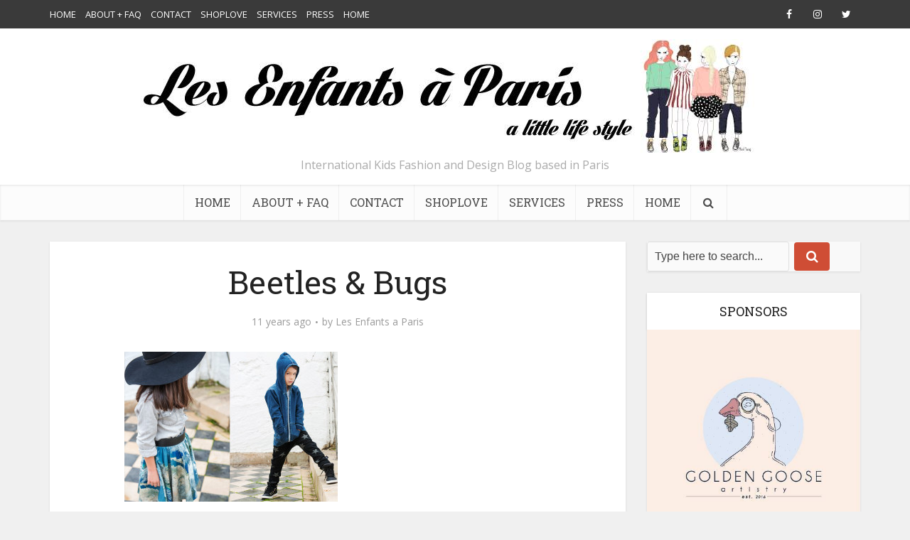

--- FILE ---
content_type: text/html; charset=UTF-8
request_url: https://www.lesenfantsaparis.com/lookbook-beetles-bugs/2-beetlesandbugs-com-nununu-popupshop/
body_size: 14334
content:
<!DOCTYPE html>
<!--[if IE 8]><html class="ie8"><![endif]-->
<!--[if IE 9]><html class="ie9"><![endif]-->
<!--[if gt IE 8]><!--> <html lang="en-US"> <!--<![endif]-->

<head>

<meta http-equiv="Content-Type" content="text/html; charset=UTF-8" />
<meta name="viewport" content="user-scalable=yes, width=device-width, initial-scale=1.0, maximum-scale=1, minimum-scale=1">

<!--[if lt IE 9]>
	<script src="https://www.lesenfantsaparis.com/wp-content/themes/voice/js/html5.js"></script>
<![endif]-->

<meta name='robots' content='index, follow, max-image-preview:large, max-snippet:-1, max-video-preview:-1' />

	<!-- This site is optimized with the Yoast SEO plugin v26.5 - https://yoast.com/wordpress/plugins/seo/ -->
	<title>Beetles &amp; Bugs - Les enfants à Paris</title>
	<link rel="canonical" href="https://www.lesenfantsaparis.com/lookbook-beetles-bugs/2-beetlesandbugs-com-nununu-popupshop/" />
	<script type="application/ld+json" class="yoast-schema-graph">{"@context":"https://schema.org","@graph":[{"@type":"WebPage","@id":"https://www.lesenfantsaparis.com/lookbook-beetles-bugs/2-beetlesandbugs-com-nununu-popupshop/","url":"https://www.lesenfantsaparis.com/lookbook-beetles-bugs/2-beetlesandbugs-com-nununu-popupshop/","name":"Beetles & Bugs - Les enfants à Paris","isPartOf":{"@id":"https://www.lesenfantsaparis.com/#website"},"primaryImageOfPage":{"@id":"https://www.lesenfantsaparis.com/lookbook-beetles-bugs/2-beetlesandbugs-com-nununu-popupshop/#primaryimage"},"image":{"@id":"https://www.lesenfantsaparis.com/lookbook-beetles-bugs/2-beetlesandbugs-com-nununu-popupshop/#primaryimage"},"thumbnailUrl":"https://www.lesenfantsaparis.com/wp-content/uploads/2015/01/2-beetlesandbugs.com-Nununu-Popupshop.jpeg","datePublished":"2015-01-05T19:58:38+00:00","dateModified":"2015-01-05T19:59:05+00:00","breadcrumb":{"@id":"https://www.lesenfantsaparis.com/lookbook-beetles-bugs/2-beetlesandbugs-com-nununu-popupshop/#breadcrumb"},"inLanguage":"en-US","potentialAction":[{"@type":"ReadAction","target":["https://www.lesenfantsaparis.com/lookbook-beetles-bugs/2-beetlesandbugs-com-nununu-popupshop/"]}]},{"@type":"ImageObject","inLanguage":"en-US","@id":"https://www.lesenfantsaparis.com/lookbook-beetles-bugs/2-beetlesandbugs-com-nununu-popupshop/#primaryimage","url":"https://www.lesenfantsaparis.com/wp-content/uploads/2015/01/2-beetlesandbugs.com-Nununu-Popupshop.jpeg","contentUrl":"https://www.lesenfantsaparis.com/wp-content/uploads/2015/01/2-beetlesandbugs.com-Nununu-Popupshop.jpeg","width":993,"height":700},{"@type":"BreadcrumbList","@id":"https://www.lesenfantsaparis.com/lookbook-beetles-bugs/2-beetlesandbugs-com-nununu-popupshop/#breadcrumb","itemListElement":[{"@type":"ListItem","position":1,"name":"Home","item":"https://www.lesenfantsaparis.com/"},{"@type":"ListItem","position":2,"name":"LOOKBOOK BEETLES &#038; BUGS","item":"https://www.lesenfantsaparis.com/lookbook-beetles-bugs/"},{"@type":"ListItem","position":3,"name":"Beetles &#038; Bugs"}]},{"@type":"WebSite","@id":"https://www.lesenfantsaparis.com/#website","url":"https://www.lesenfantsaparis.com/","name":"Les enfants à Paris","description":"International Kids Fashion and Design Blog based in Paris","potentialAction":[{"@type":"SearchAction","target":{"@type":"EntryPoint","urlTemplate":"https://www.lesenfantsaparis.com/?s={search_term_string}"},"query-input":{"@type":"PropertyValueSpecification","valueRequired":true,"valueName":"search_term_string"}}],"inLanguage":"en-US"}]}</script>
	<!-- / Yoast SEO plugin. -->


<link rel="dns-prefetch" href="//connect.facebook.net">
<link rel='dns-prefetch' href='//connect.facebook.net' />
<link rel='dns-prefetch' href='//fonts.googleapis.com' />
<link rel="alternate" type="application/rss+xml" title="Les enfants à Paris &raquo; Feed" href="https://www.lesenfantsaparis.com/feed/" />
<link rel="alternate" type="application/rss+xml" title="Les enfants à Paris &raquo; Comments Feed" href="https://www.lesenfantsaparis.com/comments/feed/" />
<link rel="alternate" type="application/rss+xml" title="Les enfants à Paris &raquo; Beetles &#038; Bugs Comments Feed" href="https://www.lesenfantsaparis.com/lookbook-beetles-bugs/2-beetlesandbugs-com-nununu-popupshop/feed/" />
<link rel="alternate" title="oEmbed (JSON)" type="application/json+oembed" href="https://www.lesenfantsaparis.com/wp-json/oembed/1.0/embed?url=https%3A%2F%2Fwww.lesenfantsaparis.com%2Flookbook-beetles-bugs%2F2-beetlesandbugs-com-nununu-popupshop%2F" />
<link rel="alternate" title="oEmbed (XML)" type="text/xml+oembed" href="https://www.lesenfantsaparis.com/wp-json/oembed/1.0/embed?url=https%3A%2F%2Fwww.lesenfantsaparis.com%2Flookbook-beetles-bugs%2F2-beetlesandbugs-com-nununu-popupshop%2F&#038;format=xml" />
		<!-- This site uses the Google Analytics by MonsterInsights plugin v9.10.1 - Using Analytics tracking - https://www.monsterinsights.com/ -->
		<!-- Note: MonsterInsights is not currently configured on this site. The site owner needs to authenticate with Google Analytics in the MonsterInsights settings panel. -->
					<!-- No tracking code set -->
				<!-- / Google Analytics by MonsterInsights -->
		<style id='wp-img-auto-sizes-contain-inline-css' type='text/css'>
img:is([sizes=auto i],[sizes^="auto," i]){contain-intrinsic-size:3000px 1500px}
/*# sourceURL=wp-img-auto-sizes-contain-inline-css */
</style>
<style id='wp-emoji-styles-inline-css' type='text/css'>

	img.wp-smiley, img.emoji {
		display: inline !important;
		border: none !important;
		box-shadow: none !important;
		height: 1em !important;
		width: 1em !important;
		margin: 0 0.07em !important;
		vertical-align: -0.1em !important;
		background: none !important;
		padding: 0 !important;
	}
/*# sourceURL=wp-emoji-styles-inline-css */
</style>
<style id='wp-block-library-inline-css' type='text/css'>
:root{--wp-block-synced-color:#7a00df;--wp-block-synced-color--rgb:122,0,223;--wp-bound-block-color:var(--wp-block-synced-color);--wp-editor-canvas-background:#ddd;--wp-admin-theme-color:#007cba;--wp-admin-theme-color--rgb:0,124,186;--wp-admin-theme-color-darker-10:#006ba1;--wp-admin-theme-color-darker-10--rgb:0,107,160.5;--wp-admin-theme-color-darker-20:#005a87;--wp-admin-theme-color-darker-20--rgb:0,90,135;--wp-admin-border-width-focus:2px}@media (min-resolution:192dpi){:root{--wp-admin-border-width-focus:1.5px}}.wp-element-button{cursor:pointer}:root .has-very-light-gray-background-color{background-color:#eee}:root .has-very-dark-gray-background-color{background-color:#313131}:root .has-very-light-gray-color{color:#eee}:root .has-very-dark-gray-color{color:#313131}:root .has-vivid-green-cyan-to-vivid-cyan-blue-gradient-background{background:linear-gradient(135deg,#00d084,#0693e3)}:root .has-purple-crush-gradient-background{background:linear-gradient(135deg,#34e2e4,#4721fb 50%,#ab1dfe)}:root .has-hazy-dawn-gradient-background{background:linear-gradient(135deg,#faaca8,#dad0ec)}:root .has-subdued-olive-gradient-background{background:linear-gradient(135deg,#fafae1,#67a671)}:root .has-atomic-cream-gradient-background{background:linear-gradient(135deg,#fdd79a,#004a59)}:root .has-nightshade-gradient-background{background:linear-gradient(135deg,#330968,#31cdcf)}:root .has-midnight-gradient-background{background:linear-gradient(135deg,#020381,#2874fc)}:root{--wp--preset--font-size--normal:16px;--wp--preset--font-size--huge:42px}.has-regular-font-size{font-size:1em}.has-larger-font-size{font-size:2.625em}.has-normal-font-size{font-size:var(--wp--preset--font-size--normal)}.has-huge-font-size{font-size:var(--wp--preset--font-size--huge)}.has-text-align-center{text-align:center}.has-text-align-left{text-align:left}.has-text-align-right{text-align:right}.has-fit-text{white-space:nowrap!important}#end-resizable-editor-section{display:none}.aligncenter{clear:both}.items-justified-left{justify-content:flex-start}.items-justified-center{justify-content:center}.items-justified-right{justify-content:flex-end}.items-justified-space-between{justify-content:space-between}.screen-reader-text{border:0;clip-path:inset(50%);height:1px;margin:-1px;overflow:hidden;padding:0;position:absolute;width:1px;word-wrap:normal!important}.screen-reader-text:focus{background-color:#ddd;clip-path:none;color:#444;display:block;font-size:1em;height:auto;left:5px;line-height:normal;padding:15px 23px 14px;text-decoration:none;top:5px;width:auto;z-index:100000}html :where(.has-border-color){border-style:solid}html :where([style*=border-top-color]){border-top-style:solid}html :where([style*=border-right-color]){border-right-style:solid}html :where([style*=border-bottom-color]){border-bottom-style:solid}html :where([style*=border-left-color]){border-left-style:solid}html :where([style*=border-width]){border-style:solid}html :where([style*=border-top-width]){border-top-style:solid}html :where([style*=border-right-width]){border-right-style:solid}html :where([style*=border-bottom-width]){border-bottom-style:solid}html :where([style*=border-left-width]){border-left-style:solid}html :where(img[class*=wp-image-]){height:auto;max-width:100%}:where(figure){margin:0 0 1em}html :where(.is-position-sticky){--wp-admin--admin-bar--position-offset:var(--wp-admin--admin-bar--height,0px)}@media screen and (max-width:600px){html :where(.is-position-sticky){--wp-admin--admin-bar--position-offset:0px}}

/*# sourceURL=wp-block-library-inline-css */
</style><style id='global-styles-inline-css' type='text/css'>
:root{--wp--preset--aspect-ratio--square: 1;--wp--preset--aspect-ratio--4-3: 4/3;--wp--preset--aspect-ratio--3-4: 3/4;--wp--preset--aspect-ratio--3-2: 3/2;--wp--preset--aspect-ratio--2-3: 2/3;--wp--preset--aspect-ratio--16-9: 16/9;--wp--preset--aspect-ratio--9-16: 9/16;--wp--preset--color--black: #000000;--wp--preset--color--cyan-bluish-gray: #abb8c3;--wp--preset--color--white: #ffffff;--wp--preset--color--pale-pink: #f78da7;--wp--preset--color--vivid-red: #cf2e2e;--wp--preset--color--luminous-vivid-orange: #ff6900;--wp--preset--color--luminous-vivid-amber: #fcb900;--wp--preset--color--light-green-cyan: #7bdcb5;--wp--preset--color--vivid-green-cyan: #00d084;--wp--preset--color--pale-cyan-blue: #8ed1fc;--wp--preset--color--vivid-cyan-blue: #0693e3;--wp--preset--color--vivid-purple: #9b51e0;--wp--preset--gradient--vivid-cyan-blue-to-vivid-purple: linear-gradient(135deg,rgb(6,147,227) 0%,rgb(155,81,224) 100%);--wp--preset--gradient--light-green-cyan-to-vivid-green-cyan: linear-gradient(135deg,rgb(122,220,180) 0%,rgb(0,208,130) 100%);--wp--preset--gradient--luminous-vivid-amber-to-luminous-vivid-orange: linear-gradient(135deg,rgb(252,185,0) 0%,rgb(255,105,0) 100%);--wp--preset--gradient--luminous-vivid-orange-to-vivid-red: linear-gradient(135deg,rgb(255,105,0) 0%,rgb(207,46,46) 100%);--wp--preset--gradient--very-light-gray-to-cyan-bluish-gray: linear-gradient(135deg,rgb(238,238,238) 0%,rgb(169,184,195) 100%);--wp--preset--gradient--cool-to-warm-spectrum: linear-gradient(135deg,rgb(74,234,220) 0%,rgb(151,120,209) 20%,rgb(207,42,186) 40%,rgb(238,44,130) 60%,rgb(251,105,98) 80%,rgb(254,248,76) 100%);--wp--preset--gradient--blush-light-purple: linear-gradient(135deg,rgb(255,206,236) 0%,rgb(152,150,240) 100%);--wp--preset--gradient--blush-bordeaux: linear-gradient(135deg,rgb(254,205,165) 0%,rgb(254,45,45) 50%,rgb(107,0,62) 100%);--wp--preset--gradient--luminous-dusk: linear-gradient(135deg,rgb(255,203,112) 0%,rgb(199,81,192) 50%,rgb(65,88,208) 100%);--wp--preset--gradient--pale-ocean: linear-gradient(135deg,rgb(255,245,203) 0%,rgb(182,227,212) 50%,rgb(51,167,181) 100%);--wp--preset--gradient--electric-grass: linear-gradient(135deg,rgb(202,248,128) 0%,rgb(113,206,126) 100%);--wp--preset--gradient--midnight: linear-gradient(135deg,rgb(2,3,129) 0%,rgb(40,116,252) 100%);--wp--preset--font-size--small: 13px;--wp--preset--font-size--medium: 20px;--wp--preset--font-size--large: 36px;--wp--preset--font-size--x-large: 42px;--wp--preset--spacing--20: 0.44rem;--wp--preset--spacing--30: 0.67rem;--wp--preset--spacing--40: 1rem;--wp--preset--spacing--50: 1.5rem;--wp--preset--spacing--60: 2.25rem;--wp--preset--spacing--70: 3.38rem;--wp--preset--spacing--80: 5.06rem;--wp--preset--shadow--natural: 6px 6px 9px rgba(0, 0, 0, 0.2);--wp--preset--shadow--deep: 12px 12px 50px rgba(0, 0, 0, 0.4);--wp--preset--shadow--sharp: 6px 6px 0px rgba(0, 0, 0, 0.2);--wp--preset--shadow--outlined: 6px 6px 0px -3px rgb(255, 255, 255), 6px 6px rgb(0, 0, 0);--wp--preset--shadow--crisp: 6px 6px 0px rgb(0, 0, 0);}:where(.is-layout-flex){gap: 0.5em;}:where(.is-layout-grid){gap: 0.5em;}body .is-layout-flex{display: flex;}.is-layout-flex{flex-wrap: wrap;align-items: center;}.is-layout-flex > :is(*, div){margin: 0;}body .is-layout-grid{display: grid;}.is-layout-grid > :is(*, div){margin: 0;}:where(.wp-block-columns.is-layout-flex){gap: 2em;}:where(.wp-block-columns.is-layout-grid){gap: 2em;}:where(.wp-block-post-template.is-layout-flex){gap: 1.25em;}:where(.wp-block-post-template.is-layout-grid){gap: 1.25em;}.has-black-color{color: var(--wp--preset--color--black) !important;}.has-cyan-bluish-gray-color{color: var(--wp--preset--color--cyan-bluish-gray) !important;}.has-white-color{color: var(--wp--preset--color--white) !important;}.has-pale-pink-color{color: var(--wp--preset--color--pale-pink) !important;}.has-vivid-red-color{color: var(--wp--preset--color--vivid-red) !important;}.has-luminous-vivid-orange-color{color: var(--wp--preset--color--luminous-vivid-orange) !important;}.has-luminous-vivid-amber-color{color: var(--wp--preset--color--luminous-vivid-amber) !important;}.has-light-green-cyan-color{color: var(--wp--preset--color--light-green-cyan) !important;}.has-vivid-green-cyan-color{color: var(--wp--preset--color--vivid-green-cyan) !important;}.has-pale-cyan-blue-color{color: var(--wp--preset--color--pale-cyan-blue) !important;}.has-vivid-cyan-blue-color{color: var(--wp--preset--color--vivid-cyan-blue) !important;}.has-vivid-purple-color{color: var(--wp--preset--color--vivid-purple) !important;}.has-black-background-color{background-color: var(--wp--preset--color--black) !important;}.has-cyan-bluish-gray-background-color{background-color: var(--wp--preset--color--cyan-bluish-gray) !important;}.has-white-background-color{background-color: var(--wp--preset--color--white) !important;}.has-pale-pink-background-color{background-color: var(--wp--preset--color--pale-pink) !important;}.has-vivid-red-background-color{background-color: var(--wp--preset--color--vivid-red) !important;}.has-luminous-vivid-orange-background-color{background-color: var(--wp--preset--color--luminous-vivid-orange) !important;}.has-luminous-vivid-amber-background-color{background-color: var(--wp--preset--color--luminous-vivid-amber) !important;}.has-light-green-cyan-background-color{background-color: var(--wp--preset--color--light-green-cyan) !important;}.has-vivid-green-cyan-background-color{background-color: var(--wp--preset--color--vivid-green-cyan) !important;}.has-pale-cyan-blue-background-color{background-color: var(--wp--preset--color--pale-cyan-blue) !important;}.has-vivid-cyan-blue-background-color{background-color: var(--wp--preset--color--vivid-cyan-blue) !important;}.has-vivid-purple-background-color{background-color: var(--wp--preset--color--vivid-purple) !important;}.has-black-border-color{border-color: var(--wp--preset--color--black) !important;}.has-cyan-bluish-gray-border-color{border-color: var(--wp--preset--color--cyan-bluish-gray) !important;}.has-white-border-color{border-color: var(--wp--preset--color--white) !important;}.has-pale-pink-border-color{border-color: var(--wp--preset--color--pale-pink) !important;}.has-vivid-red-border-color{border-color: var(--wp--preset--color--vivid-red) !important;}.has-luminous-vivid-orange-border-color{border-color: var(--wp--preset--color--luminous-vivid-orange) !important;}.has-luminous-vivid-amber-border-color{border-color: var(--wp--preset--color--luminous-vivid-amber) !important;}.has-light-green-cyan-border-color{border-color: var(--wp--preset--color--light-green-cyan) !important;}.has-vivid-green-cyan-border-color{border-color: var(--wp--preset--color--vivid-green-cyan) !important;}.has-pale-cyan-blue-border-color{border-color: var(--wp--preset--color--pale-cyan-blue) !important;}.has-vivid-cyan-blue-border-color{border-color: var(--wp--preset--color--vivid-cyan-blue) !important;}.has-vivid-purple-border-color{border-color: var(--wp--preset--color--vivid-purple) !important;}.has-vivid-cyan-blue-to-vivid-purple-gradient-background{background: var(--wp--preset--gradient--vivid-cyan-blue-to-vivid-purple) !important;}.has-light-green-cyan-to-vivid-green-cyan-gradient-background{background: var(--wp--preset--gradient--light-green-cyan-to-vivid-green-cyan) !important;}.has-luminous-vivid-amber-to-luminous-vivid-orange-gradient-background{background: var(--wp--preset--gradient--luminous-vivid-amber-to-luminous-vivid-orange) !important;}.has-luminous-vivid-orange-to-vivid-red-gradient-background{background: var(--wp--preset--gradient--luminous-vivid-orange-to-vivid-red) !important;}.has-very-light-gray-to-cyan-bluish-gray-gradient-background{background: var(--wp--preset--gradient--very-light-gray-to-cyan-bluish-gray) !important;}.has-cool-to-warm-spectrum-gradient-background{background: var(--wp--preset--gradient--cool-to-warm-spectrum) !important;}.has-blush-light-purple-gradient-background{background: var(--wp--preset--gradient--blush-light-purple) !important;}.has-blush-bordeaux-gradient-background{background: var(--wp--preset--gradient--blush-bordeaux) !important;}.has-luminous-dusk-gradient-background{background: var(--wp--preset--gradient--luminous-dusk) !important;}.has-pale-ocean-gradient-background{background: var(--wp--preset--gradient--pale-ocean) !important;}.has-electric-grass-gradient-background{background: var(--wp--preset--gradient--electric-grass) !important;}.has-midnight-gradient-background{background: var(--wp--preset--gradient--midnight) !important;}.has-small-font-size{font-size: var(--wp--preset--font-size--small) !important;}.has-medium-font-size{font-size: var(--wp--preset--font-size--medium) !important;}.has-large-font-size{font-size: var(--wp--preset--font-size--large) !important;}.has-x-large-font-size{font-size: var(--wp--preset--font-size--x-large) !important;}
/*# sourceURL=global-styles-inline-css */
</style>

<style id='classic-theme-styles-inline-css' type='text/css'>
/*! This file is auto-generated */
.wp-block-button__link{color:#fff;background-color:#32373c;border-radius:9999px;box-shadow:none;text-decoration:none;padding:calc(.667em + 2px) calc(1.333em + 2px);font-size:1.125em}.wp-block-file__button{background:#32373c;color:#fff;text-decoration:none}
/*# sourceURL=/wp-includes/css/classic-themes.min.css */
</style>
<link rel='stylesheet' id='contact-form-7-css' href='https://www.lesenfantsaparis.com/wp-content/plugins/contact-form-7/includes/css/styles.css' type='text/css' media='all' />
<link rel='stylesheet' id='st-widget-css' href='https://www.lesenfantsaparis.com/wp-content/plugins/share-this/css/style.css' type='text/css' media='all' />
<link rel='stylesheet' id='vce_font_0-css' href='https://fonts.googleapis.com/css?family=Open+Sans%3A400&#038;subset=latin%2Clatin-ext&#038;ver=2.8.3' type='text/css' media='screen' />
<link rel='stylesheet' id='vce_font_1-css' href='https://fonts.googleapis.com/css?family=Roboto+Slab%3A400&#038;subset=latin%2Clatin-ext&#038;ver=2.8.3' type='text/css' media='screen' />
<link rel='stylesheet' id='vce_style-css' href='https://www.lesenfantsaparis.com/wp-content/themes/voice/css/min.css' type='text/css' media='screen, print' />
<style id='vce_style-inline-css' type='text/css'>
body, button, input, select, textarea {font-size: 1.6rem;}.vce-single .entry-headline p{font-size: 2.2rem;}.main-navigation a{font-size: 1.6rem;}.sidebar .widget-title{font-size: 1.8rem;}.sidebar .widget, .vce-lay-c .entry-content, .vce-lay-h .entry-content {font-size: 1.4rem;}.vce-featured-link-article{font-size: 5.2rem;}.vce-featured-grid-big.vce-featured-grid .vce-featured-link-article{font-size: 3.4rem;}.vce-featured-grid .vce-featured-link-article{font-size: 2.2rem;}h1 { font-size: 4.5rem; }h2 { font-size: 4.0rem; }h3 { font-size: 3.5rem; }h4 { font-size: 2.5rem; }h5 { font-size: 2.0rem; }h6 { font-size: 1.8rem; }.comment-reply-title, .main-box-title{font-size: 2.2rem;}h1.entry-title{font-size: 4.5rem;}.vce-lay-a .entry-title a{font-size: 3.4rem;}.vce-lay-b .entry-title{font-size: 2.4rem;}.vce-lay-c .entry-title, .vce-sid-none .vce-lay-c .entry-title{font-size: 2.2rem;}.vce-lay-d .entry-title{font-size: 1.5rem;}.vce-lay-e .entry-title{font-size: 1.4rem;}.vce-lay-f .entry-title{font-size: 1.4rem;}.vce-lay-g .entry-title a, .vce-lay-g .entry-title a:hover{font-size: 3.0rem;}.vce-lay-h .entry-title{font-size: 2.4rem;}.entry-meta div,.entry-meta div a,.vce-lay-g .meta-item,.vce-lay-c .meta-item{font-size: 1.4rem;}.vce-lay-d .meta-category a,.vce-lay-d .entry-meta div,.vce-lay-d .entry-meta div a,.vce-lay-e .entry-meta div,.vce-lay-e .entry-meta div a,.vce-lay-e .fn,.vce-lay-e .meta-item{font-size: 1.3rem;}body {background-color:#f0f0f0;}body,.mks_author_widget h3,.site-description,.meta-category a,textarea {font-family: 'Open Sans';font-weight: 400;}h1,h2,h3,h4,h5,h6,blockquote,.vce-post-link,.site-title,.site-title a,.main-box-title,.comment-reply-title,.entry-title a,.vce-single .entry-headline p,.vce-prev-next-link,.author-title,.mks_pullquote,.widget_rss ul li .rsswidget,#bbpress-forums .bbp-forum-title,#bbpress-forums .bbp-topic-permalink {font-family: 'Roboto Slab';font-weight: 400;}.main-navigation a,.sidr a{font-family: 'Roboto Slab';font-weight: 400;}.vce-single .entry-content,.vce-single .entry-headline,.vce-single .entry-footer{width: 600px;}.vce-lay-a .lay-a-content{width: 600px;max-width: 600px;}.vce-page .entry-content,.vce-page .entry-title-page {width: 600px;}.vce-sid-none .vce-single .entry-content,.vce-sid-none .vce-single .entry-headline,.vce-sid-none .vce-single .entry-footer {width: 600px;}.vce-sid-none .vce-page .entry-content,.vce-sid-none .vce-page .entry-title-page,.error404 .entry-content {width: 600px;max-width: 600px;}body, button, input, select, textarea{color: #444444;}h1,h2,h3,h4,h5,h6,.entry-title a,.prev-next-nav a,#bbpress-forums .bbp-forum-title, #bbpress-forums .bbp-topic-permalink,.woocommerce ul.products li.product .price .amount{color: #232323;}a,.entry-title a:hover,.vce-prev-next-link:hover,.vce-author-links a:hover,.required,.error404 h4,.prev-next-nav a:hover,#bbpress-forums .bbp-forum-title:hover, #bbpress-forums .bbp-topic-permalink:hover,.woocommerce ul.products li.product h3:hover,.woocommerce ul.products li.product h3:hover mark,.main-box-title a:hover{color: #cf4d35;}.vce-square,.vce-main-content .mejs-controls .mejs-time-rail .mejs-time-current,button,input[type="button"],input[type="reset"],input[type="submit"],.vce-button,.pagination-wapper a,#vce-pagination .next.page-numbers,#vce-pagination .prev.page-numbers,#vce-pagination .page-numbers,#vce-pagination .page-numbers.current,.vce-link-pages a,#vce-pagination a,.vce-load-more a,.vce-slider-pagination .owl-nav > div,.vce-mega-menu-posts-wrap .owl-nav > div,.comment-reply-link:hover,.vce-featured-section a,.vce-lay-g .vce-featured-info .meta-category a,.vce-404-menu a,.vce-post.sticky .meta-image:before,#vce-pagination .page-numbers:hover,#bbpress-forums .bbp-pagination .current,#bbpress-forums .bbp-pagination a:hover,.woocommerce #respond input#submit,.woocommerce a.button,.woocommerce button.button,.woocommerce input.button,.woocommerce ul.products li.product .added_to_cart,.woocommerce #respond input#submit:hover,.woocommerce a.button:hover,.woocommerce button.button:hover,.woocommerce input.button:hover,.woocommerce ul.products li.product .added_to_cart:hover,.woocommerce #respond input#submit.alt,.woocommerce a.button.alt,.woocommerce button.button.alt,.woocommerce input.button.alt,.woocommerce #respond input#submit.alt:hover, .woocommerce a.button.alt:hover, .woocommerce button.button.alt:hover, .woocommerce input.button.alt:hover,.woocommerce span.onsale,.woocommerce .widget_price_filter .ui-slider .ui-slider-range,.woocommerce .widget_price_filter .ui-slider .ui-slider-handle,.comments-holder .navigation .page-numbers.current,.vce-lay-a .vce-read-more:hover,.vce-lay-c .vce-read-more:hover{background-color: #cf4d35;}#vce-pagination .page-numbers,.comments-holder .navigation .page-numbers{background: transparent;color: #cf4d35;border: 1px solid #cf4d35;}.comments-holder .navigation .page-numbers:hover{background: #cf4d35;border: 1px solid #cf4d35;}.bbp-pagination-links a{background: transparent;color: #cf4d35;border: 1px solid #cf4d35 !important;}#vce-pagination .page-numbers.current,.bbp-pagination-links span.current,.comments-holder .navigation .page-numbers.current{border: 1px solid #cf4d35;}.widget_categories .cat-item:before,.widget_categories .cat-item .count{background: #cf4d35;}.comment-reply-link,.vce-lay-a .vce-read-more,.vce-lay-c .vce-read-more{border: 1px solid #cf4d35;}.entry-meta div,.entry-meta-count,.entry-meta div a,.comment-metadata a,.meta-category span,.meta-author-wrapped,.wp-caption .wp-caption-text,.widget_rss .rss-date,.sidebar cite,.site-footer cite,.sidebar .vce-post-list .entry-meta div,.sidebar .vce-post-list .entry-meta div a,.sidebar .vce-post-list .fn,.sidebar .vce-post-list .fn a,.site-footer .vce-post-list .entry-meta div,.site-footer .vce-post-list .entry-meta div a,.site-footer .vce-post-list .fn,.site-footer .vce-post-list .fn a,#bbpress-forums .bbp-topic-started-by,#bbpress-forums .bbp-topic-started-in,#bbpress-forums .bbp-forum-info .bbp-forum-content,#bbpress-forums p.bbp-topic-meta,span.bbp-admin-links a,.bbp-reply-post-date,#bbpress-forums li.bbp-header,#bbpress-forums li.bbp-footer,.woocommerce .woocommerce-result-count,.woocommerce .product_meta{color: #9b9b9b;}.main-box-title, .comment-reply-title, .main-box-head{background: #ffffff;color: #232323;}.main-box-title a{color: #232323;}.sidebar .widget .widget-title a{color: #232323;}.main-box,.comment-respond,.prev-next-nav{background: #f9f9f9;}.vce-post,ul.comment-list > li.comment,.main-box-single,.ie8 .vce-single,#disqus_thread,.vce-author-card,.vce-author-card .vce-content-outside,.mks-bredcrumbs-container,ul.comment-list > li.pingback{background: #ffffff;}.mks_tabs.horizontal .mks_tab_nav_item.active{border-bottom: 1px solid #ffffff;}.mks_tabs.horizontal .mks_tab_item,.mks_tabs.vertical .mks_tab_nav_item.active,.mks_tabs.horizontal .mks_tab_nav_item.active{background: #ffffff;}.mks_tabs.vertical .mks_tab_nav_item.active{border-right: 1px solid #ffffff;}#vce-pagination,.vce-slider-pagination .owl-controls,.vce-content-outside,.comments-holder .navigation{background: #f3f3f3;}.sidebar .widget-title{background: #ffffff;color: #232323;}.sidebar .widget{background: #f9f9f9;}.sidebar .widget,.sidebar .widget li a,.sidebar .mks_author_widget h3 a,.sidebar .mks_author_widget h3,.sidebar .vce-search-form .vce-search-input,.sidebar .vce-search-form .vce-search-input:focus{color: #444444;}.sidebar .widget li a:hover,.sidebar .widget a,.widget_nav_menu li.menu-item-has-children:hover:after,.widget_pages li.page_item_has_children:hover:after{color: #cf4d35;}.sidebar .tagcloud a {border: 1px solid #cf4d35;}.sidebar .mks_author_link,.sidebar .tagcloud a:hover,.sidebar .mks_themeforest_widget .more,.sidebar button,.sidebar input[type="button"],.sidebar input[type="reset"],.sidebar input[type="submit"],.sidebar .vce-button,.sidebar .bbp_widget_login .button{background-color: #cf4d35;}.sidebar .mks_author_widget .mks_autor_link_wrap,.sidebar .mks_themeforest_widget .mks_read_more,.widget .meks-instagram-follow-link {background: #f3f3f3;}.sidebar #wp-calendar caption,.sidebar .recentcomments,.sidebar .post-date,.sidebar #wp-calendar tbody{color: rgba(68,68,68,0.7);}.site-footer{background: #373941;}.site-footer .widget-title{color: #ffffff;}.site-footer,.site-footer .widget,.site-footer .widget li a,.site-footer .mks_author_widget h3 a,.site-footer .mks_author_widget h3,.site-footer .vce-search-form .vce-search-input,.site-footer .vce-search-form .vce-search-input:focus{color: #f9f9f9;}.site-footer .widget li a:hover,.site-footer .widget a,.site-info a{color: #cf4d35;}.site-footer .tagcloud a {border: 1px solid #cf4d35;}.site-footer .mks_author_link,.site-footer .mks_themeforest_widget .more,.site-footer button,.site-footer input[type="button"],.site-footer input[type="reset"],.site-footer input[type="submit"],.site-footer .vce-button,.site-footer .tagcloud a:hover{background-color: #cf4d35;}.site-footer #wp-calendar caption,.site-footer .recentcomments,.site-footer .post-date,.site-footer #wp-calendar tbody,.site-footer .site-info{color: rgba(249,249,249,0.7);}.top-header,.top-nav-menu li .sub-menu{background: #3a3a3a;}.top-header,.top-header a{color: #ffffff;}.top-header .vce-search-form .vce-search-input,.top-header .vce-search-input:focus,.top-header .vce-search-submit{color: #ffffff;}.top-header .vce-search-form .vce-search-input::-webkit-input-placeholder { color: #ffffff;}.top-header .vce-search-form .vce-search-input:-moz-placeholder { color: #ffffff;}.top-header .vce-search-form .vce-search-input::-moz-placeholder { color: #ffffff;}.top-header .vce-search-form .vce-search-input:-ms-input-placeholder { color: #ffffff;}.header-1-wrapper{height: 220px;padding-top: 15px;}.header-2-wrapper,.header-3-wrapper{height: 220px;}.header-2-wrapper .site-branding,.header-3-wrapper .site-branding{top: 15px;left: 0px;}.site-title a, .site-title a:hover{color: #232323;}.site-description{color: #aaaaaa;}.main-header{background-color: #ffffff;}.header-bottom-wrapper{background: #fcfcfc;}.vce-header-ads{margin: 65px 0;}.header-3-wrapper .nav-menu > li > a{padding: 100px 15px;}.header-sticky,.sidr{background: rgba(252,252,252,0.95);}.ie8 .header-sticky{background: #ffffff;}.main-navigation a,.nav-menu .vce-mega-menu > .sub-menu > li > a,.sidr li a,.vce-menu-parent{color: #4a4a4a;}.nav-menu > li:hover > a,.nav-menu > .current_page_item > a,.nav-menu > .current-menu-item > a,.nav-menu > .current-menu-ancestor > a,.main-navigation a.vce-item-selected,.main-navigation ul ul li:hover > a,.nav-menu ul .current-menu-item a,.nav-menu ul .current_page_item a,.vce-menu-parent:hover,.sidr li a:hover,.sidr li.sidr-class-current_page_item > a,.main-navigation li.current-menu-item.fa:before,.vce-responsive-nav{color: #cf4d35;}#sidr-id-vce_main_navigation_menu .soc-nav-menu li a:hover {color: #ffffff;}.nav-menu > li:hover > a,.nav-menu > .current_page_item > a,.nav-menu > .current-menu-item > a,.nav-menu > .current-menu-ancestor > a,.main-navigation a.vce-item-selected,.main-navigation ul ul,.header-sticky .nav-menu > .current_page_item:hover > a,.header-sticky .nav-menu > .current-menu-item:hover > a,.header-sticky .nav-menu > .current-menu-ancestor:hover > a,.header-sticky .main-navigation a.vce-item-selected:hover{background-color: #ffffff;}.search-header-wrap ul {border-top: 2px solid #cf4d35;}.vce-cart-icon a.vce-custom-cart span,.sidr-class-vce-custom-cart .sidr-class-vce-cart-count {background: #cf4d35;font-family: 'Open Sans';}.vce-border-top .main-box-title{border-top: 2px solid #cf4d35;}.tagcloud a:hover,.sidebar .widget .mks_author_link,.sidebar .widget.mks_themeforest_widget .more,.site-footer .widget .mks_author_link,.site-footer .widget.mks_themeforest_widget .more,.vce-lay-g .entry-meta div,.vce-lay-g .fn,.vce-lay-g .fn a{color: #FFF;}.vce-featured-header .vce-featured-header-background{opacity: 0.5}.vce-featured-grid .vce-featured-header-background,.vce-post-big .vce-post-img:after,.vce-post-slider .vce-post-img:after{opacity: 0.5}.vce-featured-grid .owl-item:hover .vce-grid-text .vce-featured-header-background,.vce-post-big li:hover .vce-post-img:after,.vce-post-slider li:hover .vce-post-img:after {opacity: 0.8}.vce-featured-grid.vce-featured-grid-big .vce-featured-header-background,.vce-post-big .vce-post-img:after,.vce-post-slider .vce-post-img:after{opacity: 0.5}.vce-featured-grid.vce-featured-grid-big .owl-item:hover .vce-grid-text .vce-featured-header-background,.vce-post-big li:hover .vce-post-img:after,.vce-post-slider li:hover .vce-post-img:after {opacity: 0.8}#back-top {background: #323232}.sidr input[type=text]{background: rgba(74,74,74,0.1);color: rgba(74,74,74,0.5);}.is-style-default{border-color: #cf4d35;}.is-style-solid-color{background-color: #cf4d35;color: #ffffff;}.wp-block-image figcaption{color: #9b9b9b;}.wp-block-cover .wp-block-cover-image-text, .wp-block-cover .wp-block-cover-text, .wp-block-cover h2, .wp-block-cover-image .wp-block-cover-image-text, .wp-block-cover-image .wp-block-cover-text, .wp-block-cover-image h2,p.has-drop-cap:not(:focus)::first-letter,p.wp-block-subhead{font-family: 'Roboto Slab';font-weight: 400;}.wp-block-cover .wp-block-cover-image-text, .wp-block-cover .wp-block-cover-text, .wp-block-cover h2, .wp-block-cover-image .wp-block-cover-image-text, .wp-block-cover-image .wp-block-cover-text, .wp-block-cover-image h2{font-size: 2.5rem;}p.wp-block-subhead{font-size: 2.2rem;}.wp-block-button__link{background: #cf4d35}.meta-image:hover a img,.vce-lay-h .img-wrap:hover .meta-image > img,.img-wrp:hover img,.vce-gallery-big:hover img,.vce-gallery .gallery-item:hover img,.wp-block-gallery .blocks-gallery-item:hover img,.vce_posts_widget .vce-post-big li:hover img,.vce-featured-grid .owl-item:hover img,.vce-post-img:hover img,.mega-menu-img:hover img{-webkit-transform: scale(1.1);-moz-transform: scale(1.1);-o-transform: scale(1.1);-ms-transform: scale(1.1);transform: scale(1.1);}
/*# sourceURL=vce_style-inline-css */
</style>
<link rel='stylesheet' id='vce_child_load_scripts-css' href='https://www.lesenfantsaparis.com/wp-content/themes/voice-child/style.css' type='text/css' media='screen' />
<script type="text/javascript" src="https://www.lesenfantsaparis.com/wp-includes/js/jquery/jquery.min.js" id="jquery-core-js"></script>
<script type="text/javascript" src="https://www.lesenfantsaparis.com/wp-includes/js/jquery/jquery-migrate.min.js" id="jquery-migrate-js"></script>
<link rel="https://api.w.org/" href="https://www.lesenfantsaparis.com/wp-json/" /><link rel="alternate" title="JSON" type="application/json" href="https://www.lesenfantsaparis.com/wp-json/wp/v2/media/14010" /><link rel='shortlink' href='https://www.lesenfantsaparis.com/?p=14010' />
<script charset="utf-8" type="text/javascript">var switchTo5x=false;</script>
<script charset="utf-8" type="text/javascript" src="https://w.sharethis.com/button/buttons.js"></script>
<script charset="utf-8" type="text/javascript">stLight.options({"publisher":"wp.0ac9b0c2-cdbe-4d43-a7f4-57b209372b20"});var st_type="wordpress4.2.2";</script>
<meta property="og:site_name" content="Les enfants à Paris">
<meta property="og:type" content="website">
<meta property="og:locale" content="en_US">
<meta property="fb:app_id" content="473852236023746">
<meta property="og:url" content="https://www.lesenfantsaparis.com/lookbook-beetles-bugs/2-beetlesandbugs-com-nununu-popupshop/">
<meta property="og:title" content="Beetles &#038; Bugs">
<link rel="shortcut icon" href="https://www.lesenfantsaparis.com/wp-content/uploads/2015/05/leapfavicon.png" type="image/x-icon" /><link rel="apple-touch-icon" href="https://www.lesenfantsaparis.com/wp-content/uploads/2015/05/LEAPAppleTouch.png" /><meta name="msapplication-TileColor" content="#ffffff"><meta name="msapplication-TileImage" content="https://www.lesenfantsaparis.com/wp-content/uploads/2015/05/LEAPMetroIcon.png" /></head>

<body data-rsssl=1 class="attachment wp-singular attachment-template-default single single-attachment postid-14010 attachmentid-14010 attachment-jpeg wp-theme-voice wp-child-theme-voice-child chrome vce-sid-right voice-v_2_8_3">

<div id="vce-main">

<header id="header" class="main-header">
	<div class="top-header">
	<div class="container">

					<div class="vce-wrap-left">
					<ul id="vce_top_navigation_menu" class="top-nav-menu"><li id="menu-item-7" class="menu-item menu-item-type-custom menu-item-object-custom menu-item-home menu-item-7"><a href="https://www.lesenfantsaparis.com/">HOME</a></li>
<li id="menu-item-8" class="menu-item menu-item-type-post_type menu-item-object-page menu-item-8"><a href="https://www.lesenfantsaparis.com/about/">ABOUT + FAQ</a></li>
<li id="menu-item-18" class="menu-item menu-item-type-post_type menu-item-object-page menu-item-18"><a href="https://www.lesenfantsaparis.com/contact/">CONTACT</a></li>
<li id="menu-item-2180" class="menu-item menu-item-type-post_type menu-item-object-page menu-item-2180"><a href="https://www.lesenfantsaparis.com/shoplove/">SHOPLOVE</a></li>
<li id="menu-item-8935" class="menu-item menu-item-type-post_type menu-item-object-page menu-item-8935"><a href="https://www.lesenfantsaparis.com/services/">SERVICES</a></li>
<li id="menu-item-24519" class="menu-item menu-item-type-post_type menu-item-object-page menu-item-24519"><a href="https://www.lesenfantsaparis.com/press/">PRESS</a></li>
<li id="menu-item-41787" class="menu-item menu-item-type-post_type menu-item-object-page menu-item-41787"><a href="https://www.lesenfantsaparis.com/home/">HOME</a></li>
</ul>			</div>
				
					<div class="vce-wrap-right">
					<div class="menu-social-media-menu-container"><ul id="vce_social_menu" class="soc-nav-menu"><li id="menu-item-16780" class="menu-item menu-item-type-custom menu-item-object-custom menu-item-16780"><a href="https://www.facebook.com/lesenfantsaparis"><span class="vce-social-name">Facebook</span></a></li>
<li id="menu-item-16781" class="menu-item menu-item-type-custom menu-item-object-custom menu-item-16781"><a href="https://instagram.com/lesenfantsaparis/"><span class="vce-social-name">Instagram</span></a></li>
<li id="menu-item-16782" class="menu-item menu-item-type-custom menu-item-object-custom menu-item-16782"><a href="https://twitter.com/enfantsaparis"><span class="vce-social-name">Twitter</span></a></li>
</ul></div>			</div>
		
		


	</div>
</div><div class="container header-1-wrapper header-main-area">	
		<div class="vce-res-nav">
	<a class="vce-responsive-nav" href="#sidr-main"><i class="fa fa-bars"></i></a>
</div>
<div class="site-branding">
	<span class="site-title"><a href="https://www.lesenfantsaparis.com/" rel="home" class="has-logo"><picture class="vce-logo"><source media="(min-width: 1024px)" srcset="https://www.lesenfantsaparis.com/wp-content/uploads/2015/05/Les-Enfants-header.jpg"><source srcset="https://www.lesenfantsaparis.com/wp-content/uploads/2015/05/Les-Enfants-header.jpg"><img src="https://www.lesenfantsaparis.com/wp-content/uploads/2015/05/Les-Enfants-header.jpg" alt="Les enfants à Paris"></picture></a></span><span class="site-description">International Kids Fashion and Design Blog based in Paris</span></div></div>

<div class="header-bottom-wrapper">
	<div class="container">
		<nav id="site-navigation" class="main-navigation" role="navigation">
	<ul id="vce_main_navigation_menu" class="nav-menu"><li class="menu-item menu-item-type-custom menu-item-object-custom menu-item-home menu-item-7"><a href="https://www.lesenfantsaparis.com/">HOME</a><li class="menu-item menu-item-type-post_type menu-item-object-page menu-item-8"><a href="https://www.lesenfantsaparis.com/about/">ABOUT + FAQ</a><li class="menu-item menu-item-type-post_type menu-item-object-page menu-item-18"><a href="https://www.lesenfantsaparis.com/contact/">CONTACT</a><li class="menu-item menu-item-type-post_type menu-item-object-page menu-item-2180"><a href="https://www.lesenfantsaparis.com/shoplove/">SHOPLOVE</a><li class="menu-item menu-item-type-post_type menu-item-object-page menu-item-8935"><a href="https://www.lesenfantsaparis.com/services/">SERVICES</a><li class="menu-item menu-item-type-post_type menu-item-object-page menu-item-24519"><a href="https://www.lesenfantsaparis.com/press/">PRESS</a><li class="menu-item menu-item-type-post_type menu-item-object-page menu-item-41787"><a href="https://www.lesenfantsaparis.com/home/">HOME</a><li class="search-header-wrap"><a class="search_header" href="javascript:void(0)"><i class="fa fa-search"></i></a><ul class="search-header-form-ul"><li><form class="vce-search-form" action="https://www.lesenfantsaparis.com/" method="get">
	<input name="s" class="vce-search-input" size="20" type="text" value="Type here to search..." onfocus="(this.value == 'Type here to search...') && (this.value = '')" onblur="(this.value == '') && (this.value = 'Type here to search...')" placeholder="Type here to search..." />
		<button type="submit" class="vce-search-submit"><i class="fa fa-search"></i></button> 
</form></li></ul></li></ul></nav>	</div>
</div></header>

	<div id="sticky_header" class="header-sticky">
	<div class="container">
		<div class="vce-res-nav">
	<a class="vce-responsive-nav" href="#sidr-main"><i class="fa fa-bars"></i></a>
</div>
<div class="site-branding">
	<span class="site-title"><a href="https://www.lesenfantsaparis.com/" rel="home" class="has-logo"><picture class="vce-logo"><source media="(min-width: 1024px)" srcset="https://www.lesenfantsaparis.com/wp-content/uploads/2015/05/Les-Enfants-header.jpg"><source srcset="https://www.lesenfantsaparis.com/wp-content/uploads/2015/05/Les-Enfants-header.jpg"><img src="https://www.lesenfantsaparis.com/wp-content/uploads/2015/05/Les-Enfants-header.jpg" alt="Les enfants à Paris"></picture></a></span></div>		<nav id="site-navigation" class="main-navigation" role="navigation">
	<ul id="vce_main_navigation_menu" class="nav-menu"><li class="menu-item menu-item-type-custom menu-item-object-custom menu-item-home menu-item-7"><a href="https://www.lesenfantsaparis.com/">HOME</a><li class="menu-item menu-item-type-post_type menu-item-object-page menu-item-8"><a href="https://www.lesenfantsaparis.com/about/">ABOUT + FAQ</a><li class="menu-item menu-item-type-post_type menu-item-object-page menu-item-18"><a href="https://www.lesenfantsaparis.com/contact/">CONTACT</a><li class="menu-item menu-item-type-post_type menu-item-object-page menu-item-2180"><a href="https://www.lesenfantsaparis.com/shoplove/">SHOPLOVE</a><li class="menu-item menu-item-type-post_type menu-item-object-page menu-item-8935"><a href="https://www.lesenfantsaparis.com/services/">SERVICES</a><li class="menu-item menu-item-type-post_type menu-item-object-page menu-item-24519"><a href="https://www.lesenfantsaparis.com/press/">PRESS</a><li class="menu-item menu-item-type-post_type menu-item-object-page menu-item-41787"><a href="https://www.lesenfantsaparis.com/home/">HOME</a><li class="search-header-wrap"><a class="search_header" href="javascript:void(0)"><i class="fa fa-search"></i></a><ul class="search-header-form-ul"><li><form class="vce-search-form" action="https://www.lesenfantsaparis.com/" method="get">
	<input name="s" class="vce-search-input" size="20" type="text" value="Type here to search..." onfocus="(this.value == 'Type here to search...') && (this.value = '')" onblur="(this.value == '') && (this.value = 'Type here to search...')" placeholder="Type here to search..." />
		<button type="submit" class="vce-search-submit"><i class="fa fa-search"></i></button> 
</form></li></ul></li></ul></nav>	</div>
</div>
<div id="main-wrapper">



	

<div id="content" class="container site-content vce-sid-right">
	
			
	<div id="primary" class="vce-main-content">

		<main id="main" class="main-box main-box-single">

		
			<article id="post-14010" class="vce-single post-14010 attachment type-attachment status-inherit hentry">

			<header class="entry-header">
							<span class="meta-category"></span>
			
			<h1 class="entry-title">Beetles &#038; Bugs</h1>
			<div class="entry-meta"><div class="meta-item date"><span class="updated">11 years ago</span></div><div class="meta-item author"><span class="vcard author"><span class="fn">by <a href="https://www.lesenfantsaparis.com/author/adminileen/">Les Enfants a Paris</a></span></span></div></div>
		</header>
	
	
	
		
	    
		
	<div class="entry-content">
		<p class="attachment"><a href='https://www.lesenfantsaparis.com/wp-content/uploads/2015/01/2-beetlesandbugs.com-Nununu-Popupshop.jpeg'><img fetchpriority="high" decoding="async" width="300" height="211" src="https://www.lesenfantsaparis.com/wp-content/uploads/2015/01/2-beetlesandbugs.com-Nununu-Popupshop-300x211.jpeg" class="attachment-medium size-medium" alt="" srcset="https://www.lesenfantsaparis.com/wp-content/uploads/2015/01/2-beetlesandbugs.com-Nununu-Popupshop-300x211.jpeg 300w, https://www.lesenfantsaparis.com/wp-content/uploads/2015/01/2-beetlesandbugs.com-Nununu-Popupshop-810x571.jpeg 810w, https://www.lesenfantsaparis.com/wp-content/uploads/2015/01/2-beetlesandbugs.com-Nununu-Popupshop.jpeg 993w" sizes="(max-width: 300px) 100vw, 300px" /></a></p>
<p>Beetles &#038; Bugs Lookbook on Les enfants a Paris. Sale started!</p>
	</div>

	
			<footer class="entry-footer">
			<div class="meta-tags">
							</div>
		</footer>
	
	
	 
</article>
		
					<nav class="prev-next-nav">
		
	</nav>		
		</main>

		
					
	
	<div class="main-box vce-related-box">

	<h3 class="main-box-title">You may also like</h3>
	
	<div class="main-box-inside">

					<article class="vce-post vce-lay-d post-42350 post type-post status-publish format-standard has-post-thumbnail hentry category-kids-fashion tag-childrensalon tag-chloe tag-chloekids tag-chloekidss22 tag-chloess22 tag-kidsfashionblog tag-lesenfantsaparis">
	
 		 	<div class="meta-image">			
			<a href="https://www.lesenfantsaparis.com/chloe-kids-ss22-collection/" title="CHLOE KIDS SS22 COLLECTION">
				<img width="145" height="100" src="https://www.lesenfantsaparis.com/wp-content/uploads/2022/06/coverchloess22-145x100.webp" class="attachment-vce-lay-d size-vce-lay-d wp-post-image" alt="" decoding="async" loading="lazy" srcset="https://www.lesenfantsaparis.com/wp-content/uploads/2022/06/coverchloess22-145x100.webp 145w, https://www.lesenfantsaparis.com/wp-content/uploads/2022/06/coverchloess22-380x260.webp 380w" sizes="auto, (max-width: 145px) 100vw, 145px" />							</a>
		</div>
		

	<header class="entry-header">
					<span class="meta-category"><a href="https://www.lesenfantsaparis.com/category/everything/kids-fashion/" class="category-5">Kids Fashion</a></span>
				<h2 class="entry-title"><a href="https://www.lesenfantsaparis.com/chloe-kids-ss22-collection/" title="CHLOE KIDS SS22 COLLECTION">CHLOE KIDS SS22 COLLECTION</a></h2>
			</header>

</article>					<article class="vce-post vce-lay-d post-42330 post type-post status-publish format-standard has-post-thumbnail hentry category-kids-fashion tag-kidsfashion tag-kidsfashionblog tag-kidswear tag-lesenfantsaparis-fashionkids tag-thecampamento tag-thecampamentoss22collection">
	
 		 	<div class="meta-image">			
			<a href="https://www.lesenfantsaparis.com/the-campamento-ss22-collection/" title="THE CAMPAMENTO SS22 COLLECTION">
				<img width="145" height="100" src="https://www.lesenfantsaparis.com/wp-content/uploads/2022/06/TheCampamento-07-145x100.jpeg" class="attachment-vce-lay-d size-vce-lay-d wp-post-image" alt="" decoding="async" loading="lazy" srcset="https://www.lesenfantsaparis.com/wp-content/uploads/2022/06/TheCampamento-07-145x100.jpeg 145w, https://www.lesenfantsaparis.com/wp-content/uploads/2022/06/TheCampamento-07-380x260.jpeg 380w" sizes="auto, (max-width: 145px) 100vw, 145px" />							</a>
		</div>
		

	<header class="entry-header">
					<span class="meta-category"><a href="https://www.lesenfantsaparis.com/category/everything/kids-fashion/" class="category-5">Kids Fashion</a></span>
				<h2 class="entry-title"><a href="https://www.lesenfantsaparis.com/the-campamento-ss22-collection/" title="THE CAMPAMENTO SS22 COLLECTION">THE CAMPAMENTO SS22 COLLECTION</a></h2>
			</header>

</article>					<article class="vce-post vce-lay-d post-42286 post type-post status-publish format-standard has-post-thumbnail hentry category-south-africa tag-africamps tag-blyde-river-canyon tag-forest-falls tag-getaway tag-glamping tag-hoedspruit tag-kidsfashion tag-lesenfantsaparis tag-mungo tag-southafrica tag-southafricawithkids tag-thegoldengoose tag-travellingwithkid">
	
 		 	<div class="meta-image">			
			<a href="https://www.lesenfantsaparis.com/glamping-in-hoedspruit/" title="GLAMPING IN HOEDSPRUIT">
				<img width="145" height="100" src="https://www.lesenfantsaparis.com/wp-content/uploads/2022/06/africamps-lake-1-145x100.jpeg" class="attachment-vce-lay-d size-vce-lay-d wp-post-image" alt="" decoding="async" loading="lazy" srcset="https://www.lesenfantsaparis.com/wp-content/uploads/2022/06/africamps-lake-1-145x100.jpeg 145w, https://www.lesenfantsaparis.com/wp-content/uploads/2022/06/africamps-lake-1-380x260.jpeg 380w" sizes="auto, (max-width: 145px) 100vw, 145px" />							</a>
		</div>
		

	<header class="entry-header">
					<span class="meta-category"><a href="https://www.lesenfantsaparis.com/category/everything/paris/travel/south-africa/" class="category-5963">South Africa</a></span>
				<h2 class="entry-title"><a href="https://www.lesenfantsaparis.com/glamping-in-hoedspruit/" title="GLAMPING IN HOEDSPRUIT">GLAMPING IN HOEDSPRUIT</a></h2>
			</header>

</article>					<article class="vce-post vce-lay-d post-42267 post type-post status-publish format-standard has-post-thumbnail hentry category-stylists tag-brooklyn tag-emilykornya tag-kids tag-kidsfashion tag-kidsfashionblog tag-lesenfantsaparis tag-naturino tag-naturinoclothin tag-naturinofashion tag-new-york tag-summer tag-summer2022">
	
 		 	<div class="meta-image">			
			<a href="https://www.lesenfantsaparis.com/naturino-ss22-collection-harlow-and-harper/" title="NATURINO SS22 COLLECTION &#8211; HARLOW AND HARPER">
				<img width="145" height="100" src="https://www.lesenfantsaparis.com/wp-content/uploads/2022/06/OKgotham23-1-145x100.jpg" class="attachment-vce-lay-d size-vce-lay-d wp-post-image" alt="" decoding="async" loading="lazy" srcset="https://www.lesenfantsaparis.com/wp-content/uploads/2022/06/OKgotham23-1-145x100.jpg 145w, https://www.lesenfantsaparis.com/wp-content/uploads/2022/06/OKgotham23-1-380x260.jpg 380w" sizes="auto, (max-width: 145px) 100vw, 145px" />							</a>
		</div>
		

	<header class="entry-header">
					<span class="meta-category"><a href="https://www.lesenfantsaparis.com/category/everything/stylists/" class="category-7">From our stylists</a></span>
				<h2 class="entry-title"><a href="https://www.lesenfantsaparis.com/naturino-ss22-collection-harlow-and-harper/" title="NATURINO SS22 COLLECTION &#8211; HARLOW AND HARPER">NATURINO SS22 COLLECTION &#8211; HARLOW AND HARPER</a></h2>
			</header>

</article>					<article class="vce-post vce-lay-d post-42250 post type-post status-publish format-standard has-post-thumbnail hentry category-kids-fashion tag-kidsfashion tag-lesenfantsaparis tag-summer tag-summerdresses tag-teaparty tag-wildgorgeous">
	
 		 	<div class="meta-image">			
			<a href="https://www.lesenfantsaparis.com/wild-gorgeous-summer-2022/" title="WILD &#038; GORGEOUS SUMMER 2022">
				<img width="145" height="100" src="https://www.lesenfantsaparis.com/wp-content/uploads/2022/05/Screenshot-2022-05-11-at-18.40.35-145x100.png" class="attachment-vce-lay-d size-vce-lay-d wp-post-image" alt="" decoding="async" loading="lazy" srcset="https://www.lesenfantsaparis.com/wp-content/uploads/2022/05/Screenshot-2022-05-11-at-18.40.35-145x100.png 145w, https://www.lesenfantsaparis.com/wp-content/uploads/2022/05/Screenshot-2022-05-11-at-18.40.35-380x260.png 380w" sizes="auto, (max-width: 145px) 100vw, 145px" />							</a>
		</div>
		

	<header class="entry-header">
					<span class="meta-category"><a href="https://www.lesenfantsaparis.com/category/everything/kids-fashion/" class="category-5">Kids Fashion</a></span>
				<h2 class="entry-title"><a href="https://www.lesenfantsaparis.com/wild-gorgeous-summer-2022/" title="WILD &#038; GORGEOUS SUMMER 2022">WILD &#038; GORGEOUS SUMMER 2022</a></h2>
			</header>

</article>					<article class="vce-post vce-lay-d post-42231 post type-post status-publish format-standard has-post-thumbnail hentry category-kids-fashion tag-fashionforkids tag-kidsfashion tag-lesenfantsaparis tag-morley tag-morleykids tag-morleysummer2022 tag-orangemayonnaise">
	
 		 	<div class="meta-image">			
			<a href="https://www.lesenfantsaparis.com/morley-summer-2022/" title="MORLEY SUMMER 2022">
				<img width="145" height="100" src="https://www.lesenfantsaparis.com/wp-content/uploads/2022/05/7460-389a9277-145x100.jpeg" class="attachment-vce-lay-d size-vce-lay-d wp-post-image" alt="" decoding="async" loading="lazy" srcset="https://www.lesenfantsaparis.com/wp-content/uploads/2022/05/7460-389a9277-145x100.jpeg 145w, https://www.lesenfantsaparis.com/wp-content/uploads/2022/05/7460-389a9277-380x260.jpeg 380w" sizes="auto, (max-width: 145px) 100vw, 145px" />							</a>
		</div>
		

	<header class="entry-header">
					<span class="meta-category"><a href="https://www.lesenfantsaparis.com/category/everything/kids-fashion/" class="category-5">Kids Fashion</a></span>
				<h2 class="entry-title"><a href="https://www.lesenfantsaparis.com/morley-summer-2022/" title="MORLEY SUMMER 2022">MORLEY SUMMER 2022</a></h2>
			</header>

</article>		
	</div>

	</div>


		
		
		

	</div>

		<aside id="sidebar" class="sidebar right">
		<div id="search-3" class="vce-no-padding widget widget_search"><form class="vce-search-form" action="https://www.lesenfantsaparis.com/" method="get">
	<input name="s" class="vce-search-input" size="20" type="text" value="Type here to search..." onfocus="(this.value == 'Type here to search...') && (this.value = '')" onblur="(this.value == '') && (this.value = 'Type here to search...')" placeholder="Type here to search..." />
		<button type="submit" class="vce-search-submit"><i class="fa fa-search"></i></button> 
</form></div><div id="text-2" class="vce-no-padding widget widget_text"><h4 class="widget-title">SPONSORS</h4>			<div class="textwidget"><p><a href="https://www.instagram.com/the_golden_goose_artistry/"><img decoding="async" src="https://www.lesenfantsaparis.com/wp-content/uploads/2022/01/Golden-Goose.jpeg" /></a></p>
<p>&nbsp;</p>
<p><a href="http://minifili.com/"><img decoding="async" src="https://www.lesenfantsaparis.com/wp-content/uploads/2019/05/minifili-logo-800px.png" /></a></p>
<p>&nbsp;</p>
<p><a href="http://www.orangemayonnaise.com/"><img decoding="async" src="https://www.lesenfantsaparis.com/wp-content/uploads/2019/04/orangemayo.png" /></a></p>
<p>&nbsp;</p>
<p><a href="https://love-kidswear.com/"><img decoding="async" src="https://www.lesenfantsaparis.com/wp-content/uploads/2019/06/Lovekidswearbannerleap.png" /></a></p>
<p><a href="http://www.yayalala.com/"><img decoding="async" src="https://www.lesenfantsaparis.com/wp-content/uploads/2018/07/Banner-300-x-300-page-001.jpg" /></a></p>
<p>&nbsp;</p>
<p><img decoding="async" src="https://www.lesenfantsaparis.com/wp-content/uploads/2015/12/LEAP-Banner-Seperator.png" /><a href="http://www.orangemayonnaise.com/"><br />
</a><a href="http://www.emilykornya.com/"><img decoding="async" src="https://www.lesenfantsaparis.com/wp-content/uploads/2018/07/emilykornyabanner.jpg" /></a><a href="http://www.orangemayonnaise.com/"><br />
<img decoding="async" src="https://www.lesenfantsaparis.com/wp-content/uploads/2015/12/LEAP-Banner-Seperator.png" /><br />
</a></p>
</div>
		</div>
		<div id="recent-posts-3" class="vce-no-padding widget widget_recent_entries">
		<h4 class="widget-title">Recent Posts</h4>
		<ul>
											<li>
					<a href="https://www.lesenfantsaparis.com/chloe-kids-ss22-collection/">CHLOE KIDS SS22 COLLECTION</a>
									</li>
											<li>
					<a href="https://www.lesenfantsaparis.com/the-campamento-ss22-collection/">THE CAMPAMENTO SS22 COLLECTION</a>
									</li>
											<li>
					<a href="https://www.lesenfantsaparis.com/glamping-in-hoedspruit/">GLAMPING IN HOEDSPRUIT</a>
									</li>
											<li>
					<a href="https://www.lesenfantsaparis.com/naturino-ss22-collection-harlow-and-harper/">NATURINO SS22 COLLECTION &#8211; HARLOW AND HARPER</a>
									</li>
											<li>
					<a href="https://www.lesenfantsaparis.com/wild-gorgeous-summer-2022/">WILD &#038; GORGEOUS SUMMER 2022</a>
									</li>
					</ul>

		</div><div id="categories-2" class="vce-no-padding widget widget_categories"><h4 class="widget-title">Categories</h4>
			<ul>
					<li class="cat-item cat-item-1"><a href="https://www.lesenfantsaparis.com/category/everything/"><span class="category-text">All</span></a>
</li>
	<li class="cat-item cat-item-4"><a href="https://www.lesenfantsaparis.com/category/everything/kids-design/"><span class="category-text">Design</span></a>
</li>
	<li class="cat-item cat-item-7"><a href="https://www.lesenfantsaparis.com/category/everything/stylists/"><span class="category-text">From our stylists</span></a>
</li>
	<li class="cat-item cat-item-5"><a href="https://www.lesenfantsaparis.com/category/everything/kids-fashion/"><span class="category-text">Kids Fashion</span></a>
</li>
	<li class="cat-item cat-item-40"><a href="https://www.lesenfantsaparis.com/category/everything/kids-fashion/kids-shoes/"><span class="category-text">Kids Shoes</span></a>
</li>
	<li class="cat-item cat-item-6"><a href="https://www.lesenfantsaparis.com/category/everything/paris/"><span class="category-text">Paris</span></a>
</li>
	<li class="cat-item cat-item-5963"><a href="https://www.lesenfantsaparis.com/category/everything/paris/travel/south-africa/"><span class="category-text">South Africa</span></a>
</li>
	<li class="cat-item cat-item-4822"><a href="https://www.lesenfantsaparis.com/category/the-middle-east/"><span class="category-text">the Middle East</span></a>
</li>
	<li class="cat-item cat-item-5954"><a href="https://www.lesenfantsaparis.com/category/everything/paris/travel/"><span class="category-text">Travel</span></a>
</li>
			</ul>

			</div><div class="vce-sticky"><div id="text-3" class="widget widget_text"><h4 class="widget-title">Follow us:</h4>			<div class="textwidget"><p></p>
<a href="https://www.facebook.com/lesenfantsaparis"><img src="https://lesenfantsaparis.com/wp-content/uploads/fbB&W.png" width="50" height="50" ></a><a href="https://twitter.com/enfantsaparis"><img src="https://lesenfantsaparis.com/wp-content/uploads/Twitter.png" width="50" height="50" ></a><a href="http://instagram.com/lesenfantsaparis"><img src="https://lesenfantsaparis.com/wp-content/uploads/instagram.png" width="50" height="50" ></a><a href="http://www.pinterest.com/enfantsaparis/"><img src="https://lesenfantsaparis.com/wp-content/uploads/pinterest.png" width="50" height="50" ></a>
<!-- Begin MailChimp Signup Form -->
<link href="//cdn-images.mailchimp.com/embedcode/slim-081711.css" rel="stylesheet" type="text/css">
<style type="text/css">
	#mc_embed_signup{background:#fff; clear:left; font:14px Helvetica,Arial,sans-serif; }
	/* Add your own MailChimp form style overrides in your site stylesheet or in this style block.
	   We recommend moving this block and the preceding CSS link to the HEAD of your HTML file. */
</style>
<div id="mc_embed_signup">
<form action="//lesenfantsaparis.us9.list-manage.com/subscribe/post?u=ecd1248da9b39bcb0aa07cd67&amp;id=f87e0b8c63" method="post" id="mc-embedded-subscribe-form" name="mc-embedded-subscribe-form" class="validate" target="_blank" novalidate>
    <div id="mc_embed_signup_scroll">
	<label for="mce-EMAIL">Subscribe to our mailing list</label>
	<input type="email" value="" name="EMAIL" class="email" id="mce-EMAIL" placeholder="email address" required>
    <!-- real people should not fill this in and expect good things - do not remove this or risk form bot signups-->
    <div style="position: absolute; left: -5000px;"><input type="text" name="b_ecd1248da9b39bcb0aa07cd67_f87e0b8c63" tabindex="-1" value=""></div>
    <div class="clear"><input type="submit" value="Subscribe" name="subscribe" id="mc-embedded-subscribe" class="button"></div>
    </div>
</form>
</div>

<!--End mc_embed_signup-->
<p></p>
<p></p>
</div>
		</div></div>	</aside>

</div>




	<footer id="footer" class="site-footer">

		
					<div class="container-full site-info">
				<div class="container">
											<div class="vce-wrap-left">
							<p>Copyright Les Enfants á Paris. All rights reserved.
 </p>						</div>
					
						

					
			
				</div>
			</div>
		

	</footer>


</div>
</div>

<a href="javascript:void(0)" id="back-top"><i class="fa fa-angle-up"></i></a>

<script type="speculationrules">
{"prefetch":[{"source":"document","where":{"and":[{"href_matches":"/*"},{"not":{"href_matches":["/wp-*.php","/wp-admin/*","/wp-content/uploads/*","/wp-content/*","/wp-content/plugins/*","/wp-content/themes/voice-child/*","/wp-content/themes/voice/*","/*\\?(.+)"]}},{"not":{"selector_matches":"a[rel~=\"nofollow\"]"}},{"not":{"selector_matches":".no-prefetch, .no-prefetch a"}}]},"eagerness":"conservative"}]}
</script>
<script type="text/javascript" src="https://www.lesenfantsaparis.com/wp-includes/js/dist/hooks.min.js" id="wp-hooks-js"></script>
<script type="text/javascript" src="https://www.lesenfantsaparis.com/wp-includes/js/dist/i18n.min.js" id="wp-i18n-js"></script>
<script type="text/javascript" id="wp-i18n-js-after">
/* <![CDATA[ */
wp.i18n.setLocaleData( { 'text direction\u0004ltr': [ 'ltr' ] } );
//# sourceURL=wp-i18n-js-after
/* ]]> */
</script>
<script type="text/javascript" src="https://www.lesenfantsaparis.com/wp-content/plugins/contact-form-7/includes/swv/js/index.js" id="swv-js"></script>
<script type="text/javascript" id="contact-form-7-js-before">
/* <![CDATA[ */
var wpcf7 = {
    "api": {
        "root": "https:\/\/www.lesenfantsaparis.com\/wp-json\/",
        "namespace": "contact-form-7\/v1"
    },
    "cached": 1
};
//# sourceURL=contact-form-7-js-before
/* ]]> */
</script>
<script type="text/javascript" src="https://www.lesenfantsaparis.com/wp-content/plugins/contact-form-7/includes/js/index.js" id="contact-form-7-js"></script>
<script type="text/javascript" id="vce_custom-js-extra">
/* <![CDATA[ */
var vce_js_settings = {"sticky_header":"1","sticky_header_offset":"700","sticky_header_logo":"","logo":"https://www.lesenfantsaparis.com/wp-content/uploads/2015/05/Les-Enfants-header.jpg","logo_retina":"","logo_mobile":"","logo_mobile_retina":"","rtl_mode":"0","ajax_url":"https://www.lesenfantsaparis.com/wp-admin/admin-ajax.php","ajax_wpml_current_lang":null,"ajax_mega_menu":"1","mega_menu_slider":"","mega_menu_subcats":"","lay_fa_grid_center":"","full_slider_autoplay":"","grid_slider_autoplay":"","grid_big_slider_autoplay":"","fa_big_opacity":{"1":"0.5","2":"0.7"},"top_bar_mobile":"1","top_bar_mobile_group":"","top_bar_more_link":"More"};
//# sourceURL=vce_custom-js-extra
/* ]]> */
</script>
<script type="text/javascript" src="https://www.lesenfantsaparis.com/wp-content/themes/voice/js/min.js" id="vce_custom-js"></script>
<script type="text/javascript" id="facebook-jssdk-js-extra">
/* <![CDATA[ */
var FB_WP=FB_WP||{};FB_WP.queue={_methods:[],flushed:false,add:function(fn){FB_WP.queue.flushed?fn():FB_WP.queue._methods.push(fn)},flush:function(){for(var fn;fn=FB_WP.queue._methods.shift();){fn()}FB_WP.queue.flushed=true}};window.fbAsyncInit=function(){FB.init({"xfbml":true,"appId":"473852236023746"});if(FB_WP && FB_WP.queue && FB_WP.queue.flush){FB_WP.queue.flush()}}
//# sourceURL=facebook-jssdk-js-extra
/* ]]> */
</script>
<script type="text/javascript">(function(d,s,id){var js,fjs=d.getElementsByTagName(s)[0];if(d.getElementById(id)){return}js=d.createElement(s);js.id=id;js.src="https:\/\/connect.facebook.net\/en_US\/all.js";fjs.parentNode.insertBefore(js,fjs)}(document,"script","facebook-jssdk"));</script>
<script id="wp-emoji-settings" type="application/json">
{"baseUrl":"https://s.w.org/images/core/emoji/17.0.2/72x72/","ext":".png","svgUrl":"https://s.w.org/images/core/emoji/17.0.2/svg/","svgExt":".svg","source":{"concatemoji":"https://www.lesenfantsaparis.com/wp-includes/js/wp-emoji-release.min.js"}}
</script>
<script type="module">
/* <![CDATA[ */
/*! This file is auto-generated */
const a=JSON.parse(document.getElementById("wp-emoji-settings").textContent),o=(window._wpemojiSettings=a,"wpEmojiSettingsSupports"),s=["flag","emoji"];function i(e){try{var t={supportTests:e,timestamp:(new Date).valueOf()};sessionStorage.setItem(o,JSON.stringify(t))}catch(e){}}function c(e,t,n){e.clearRect(0,0,e.canvas.width,e.canvas.height),e.fillText(t,0,0);t=new Uint32Array(e.getImageData(0,0,e.canvas.width,e.canvas.height).data);e.clearRect(0,0,e.canvas.width,e.canvas.height),e.fillText(n,0,0);const a=new Uint32Array(e.getImageData(0,0,e.canvas.width,e.canvas.height).data);return t.every((e,t)=>e===a[t])}function p(e,t){e.clearRect(0,0,e.canvas.width,e.canvas.height),e.fillText(t,0,0);var n=e.getImageData(16,16,1,1);for(let e=0;e<n.data.length;e++)if(0!==n.data[e])return!1;return!0}function u(e,t,n,a){switch(t){case"flag":return n(e,"\ud83c\udff3\ufe0f\u200d\u26a7\ufe0f","\ud83c\udff3\ufe0f\u200b\u26a7\ufe0f")?!1:!n(e,"\ud83c\udde8\ud83c\uddf6","\ud83c\udde8\u200b\ud83c\uddf6")&&!n(e,"\ud83c\udff4\udb40\udc67\udb40\udc62\udb40\udc65\udb40\udc6e\udb40\udc67\udb40\udc7f","\ud83c\udff4\u200b\udb40\udc67\u200b\udb40\udc62\u200b\udb40\udc65\u200b\udb40\udc6e\u200b\udb40\udc67\u200b\udb40\udc7f");case"emoji":return!a(e,"\ud83e\u1fac8")}return!1}function f(e,t,n,a){let r;const o=(r="undefined"!=typeof WorkerGlobalScope&&self instanceof WorkerGlobalScope?new OffscreenCanvas(300,150):document.createElement("canvas")).getContext("2d",{willReadFrequently:!0}),s=(o.textBaseline="top",o.font="600 32px Arial",{});return e.forEach(e=>{s[e]=t(o,e,n,a)}),s}function r(e){var t=document.createElement("script");t.src=e,t.defer=!0,document.head.appendChild(t)}a.supports={everything:!0,everythingExceptFlag:!0},new Promise(t=>{let n=function(){try{var e=JSON.parse(sessionStorage.getItem(o));if("object"==typeof e&&"number"==typeof e.timestamp&&(new Date).valueOf()<e.timestamp+604800&&"object"==typeof e.supportTests)return e.supportTests}catch(e){}return null}();if(!n){if("undefined"!=typeof Worker&&"undefined"!=typeof OffscreenCanvas&&"undefined"!=typeof URL&&URL.createObjectURL&&"undefined"!=typeof Blob)try{var e="postMessage("+f.toString()+"("+[JSON.stringify(s),u.toString(),c.toString(),p.toString()].join(",")+"));",a=new Blob([e],{type:"text/javascript"});const r=new Worker(URL.createObjectURL(a),{name:"wpTestEmojiSupports"});return void(r.onmessage=e=>{i(n=e.data),r.terminate(),t(n)})}catch(e){}i(n=f(s,u,c,p))}t(n)}).then(e=>{for(const n in e)a.supports[n]=e[n],a.supports.everything=a.supports.everything&&a.supports[n],"flag"!==n&&(a.supports.everythingExceptFlag=a.supports.everythingExceptFlag&&a.supports[n]);var t;a.supports.everythingExceptFlag=a.supports.everythingExceptFlag&&!a.supports.flag,a.supports.everything||((t=a.source||{}).concatemoji?r(t.concatemoji):t.wpemoji&&t.twemoji&&(r(t.twemoji),r(t.wpemoji)))});
//# sourceURL=https://www.lesenfantsaparis.com/wp-includes/js/wp-emoji-loader.min.js
/* ]]> */
</script>
<div id="fb-root"></div>
</body>
</html>